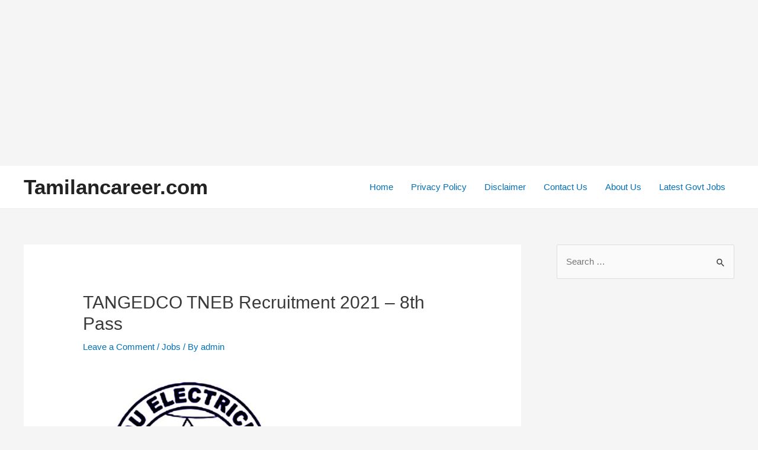

--- FILE ---
content_type: text/html; charset=utf-8
request_url: https://www.google.com/recaptcha/api2/aframe
body_size: 268
content:
<!DOCTYPE HTML><html><head><meta http-equiv="content-type" content="text/html; charset=UTF-8"></head><body><script nonce="bMYRqSMkddwSVxW62JUy0g">/** Anti-fraud and anti-abuse applications only. See google.com/recaptcha */ try{var clients={'sodar':'https://pagead2.googlesyndication.com/pagead/sodar?'};window.addEventListener("message",function(a){try{if(a.source===window.parent){var b=JSON.parse(a.data);var c=clients[b['id']];if(c){var d=document.createElement('img');d.src=c+b['params']+'&rc='+(localStorage.getItem("rc::a")?sessionStorage.getItem("rc::b"):"");window.document.body.appendChild(d);sessionStorage.setItem("rc::e",parseInt(sessionStorage.getItem("rc::e")||0)+1);localStorage.setItem("rc::h",'1768842568259');}}}catch(b){}});window.parent.postMessage("_grecaptcha_ready", "*");}catch(b){}</script></body></html>